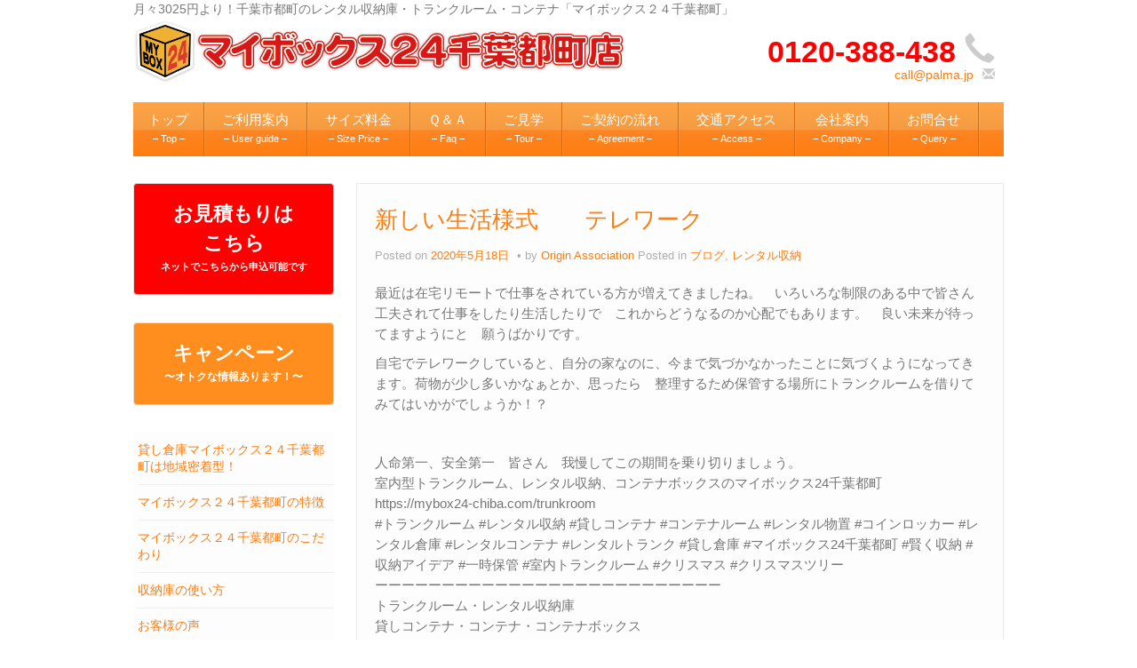

--- FILE ---
content_type: text/html; charset=UTF-8
request_url: https://mybox24-chiba.com/%E6%96%B0%E3%81%97%E3%81%84%E7%94%9F%E6%B4%BB%E6%A7%98%E5%BC%8F%E3%80%80%E3%80%80%E3%83%86%E3%83%AC%E3%83%AF%E3%83%BC%E3%82%AF/
body_size: 13761
content:
<!DOCTYPE html>
<!--[if lt IE 7]>
<html class="ie ie6 lte9 lte8 lte7" dir="ltr" lang="ja" prefix="og: https://ogp.me/ns#">
<![endif]-->
<!--[if IE 7]>
<html class="ie ie7 lte9 lte8 lte7" dir="ltr" lang="ja" prefix="og: https://ogp.me/ns#">
<![endif]-->
<!--[if IE 8]>
<html class="ie ie8 lte9 lte8" dir="ltr" lang="ja" prefix="og: https://ogp.me/ns#">
<![endif]-->
<!--[if IE 9]>
<html class="ie ie9" dir="ltr" lang="ja" prefix="og: https://ogp.me/ns#"> 
<![endif]-->
<!--[if gt IE 9]>  <html dir="ltr" lang="ja" prefix="og: https://ogp.me/ns#"> <![endif]-->
<!--[if !IE]>
<html dir="ltr" lang="ja" prefix="og: https://ogp.me/ns#">
<![endif]-->
<head>
	<meta charset="UTF-8" />
	<meta name="viewport" content="width=device-width" />
	
		
	<link rel="profile" href="http://gmpg.org/xfn/11" />
	<link rel="pingback" href="https://mybox24-chiba.com/trunkroom/xmlrpc.php" />
	
	<!-- IE6-8 support of HTML5 elements -->
	<!--[if lt IE 9]>
		<script src="https://mybox24-chiba.com/trunkroom/wp-content/themes/ifeaturepro5/inc/js/html5.js" type="text/javascript"></script>
	<![endif]-->
	
	<title>新しい生活様式 テレワーク | 月々3025円（税込）より！千葉市のレンタル収納庫・トランクルーム・コンテナ</title>
	<style>img:is([sizes="auto" i], [sizes^="auto," i]) { contain-intrinsic-size: 3000px 1500px }</style>
	
		<!-- All in One SEO 4.8.2 - aioseo.com -->
	<meta name="description" content="最近は在宅リモートで仕事をされている方が増えてきましたね。 いろいろな制限のある中で皆さん工夫されて仕事をした" />
	<meta name="robots" content="max-image-preview:large" />
	<meta name="author" content="Origin Association"/>
	<meta name="keywords" content="ブログ,レンタル収納" />
	<link rel="canonical" href="https://mybox24-chiba.com/trunkroom/%e6%96%b0%e3%81%97%e3%81%84%e7%94%9f%e6%b4%bb%e6%a7%98%e5%bc%8f%e3%80%80%e3%80%80%e3%83%86%e3%83%ac%e3%83%af%e3%83%bc%e3%82%af/" />
	<meta name="generator" content="All in One SEO (AIOSEO) 4.8.2" />
		<meta property="og:locale" content="ja_JP" />
		<meta property="og:site_name" content="月々3025円（税込）より！千葉市のレンタル収納庫・トランクルーム・コンテナ | マイボックス２４千葉都町" />
		<meta property="og:type" content="article" />
		<meta property="og:title" content="新しい生活様式 テレワーク | 月々3025円（税込）より！千葉市のレンタル収納庫・トランクルーム・コンテナ" />
		<meta property="og:description" content="最近は在宅リモートで仕事をされている方が増えてきましたね。 いろいろな制限のある中で皆さん工夫されて仕事をした" />
		<meta property="og:url" content="https://mybox24-chiba.com/trunkroom/%e6%96%b0%e3%81%97%e3%81%84%e7%94%9f%e6%b4%bb%e6%a7%98%e5%bc%8f%e3%80%80%e3%80%80%e3%83%86%e3%83%ac%e3%83%af%e3%83%bc%e3%82%af/" />
		<meta property="article:published_time" content="2020-05-18T12:23:26+00:00" />
		<meta property="article:modified_time" content="2020-05-18T12:23:26+00:00" />
		<meta name="twitter:card" content="summary" />
		<meta name="twitter:title" content="新しい生活様式 テレワーク | 月々3025円（税込）より！千葉市のレンタル収納庫・トランクルーム・コンテナ" />
		<meta name="twitter:description" content="最近は在宅リモートで仕事をされている方が増えてきましたね。 いろいろな制限のある中で皆さん工夫されて仕事をした" />
		<script type="application/ld+json" class="aioseo-schema">
			{"@context":"https:\/\/schema.org","@graph":[{"@type":"Article","@id":"https:\/\/mybox24-chiba.com\/trunkroom\/%e6%96%b0%e3%81%97%e3%81%84%e7%94%9f%e6%b4%bb%e6%a7%98%e5%bc%8f%e3%80%80%e3%80%80%e3%83%86%e3%83%ac%e3%83%af%e3%83%bc%e3%82%af\/#article","name":"\u65b0\u3057\u3044\u751f\u6d3b\u69d8\u5f0f \u30c6\u30ec\u30ef\u30fc\u30af | \u6708\u30053025\u5186\uff08\u7a0e\u8fbc\uff09\u3088\u308a\uff01\u5343\u8449\u5e02\u306e\u30ec\u30f3\u30bf\u30eb\u53ce\u7d0d\u5eab\u30fb\u30c8\u30e9\u30f3\u30af\u30eb\u30fc\u30e0\u30fb\u30b3\u30f3\u30c6\u30ca","headline":"\u65b0\u3057\u3044\u751f\u6d3b\u69d8\u5f0f\u3000\u3000\u30c6\u30ec\u30ef\u30fc\u30af","author":{"@id":"https:\/\/mybox24-chiba.com\/trunkroom\/author\/harada_maybox24_admin\/#author"},"publisher":{"@id":"https:\/\/mybox24-chiba.com\/trunkroom\/#organization"},"image":{"@type":"ImageObject","url":"https:\/\/mybox24-chiba.com\/trunkroom\/wp-content\/uploads\/2017\/12\/afdf21ec2126aa859a656cfeb7ae3bd2.png","@id":"https:\/\/mybox24-chiba.com\/trunkroom\/#articleImage","width":1000,"height":133},"datePublished":"2020-05-18T21:23:26+09:00","dateModified":"2020-05-18T21:23:26+09:00","inLanguage":"ja","mainEntityOfPage":{"@id":"https:\/\/mybox24-chiba.com\/trunkroom\/%e6%96%b0%e3%81%97%e3%81%84%e7%94%9f%e6%b4%bb%e6%a7%98%e5%bc%8f%e3%80%80%e3%80%80%e3%83%86%e3%83%ac%e3%83%af%e3%83%bc%e3%82%af\/#webpage"},"isPartOf":{"@id":"https:\/\/mybox24-chiba.com\/trunkroom\/%e6%96%b0%e3%81%97%e3%81%84%e7%94%9f%e6%b4%bb%e6%a7%98%e5%bc%8f%e3%80%80%e3%80%80%e3%83%86%e3%83%ac%e3%83%af%e3%83%bc%e3%82%af\/#webpage"},"articleSection":"\u30d6\u30ed\u30b0, \u30ec\u30f3\u30bf\u30eb\u53ce\u7d0d"},{"@type":"BreadcrumbList","@id":"https:\/\/mybox24-chiba.com\/trunkroom\/%e6%96%b0%e3%81%97%e3%81%84%e7%94%9f%e6%b4%bb%e6%a7%98%e5%bc%8f%e3%80%80%e3%80%80%e3%83%86%e3%83%ac%e3%83%af%e3%83%bc%e3%82%af\/#breadcrumblist","itemListElement":[{"@type":"ListItem","@id":"https:\/\/mybox24-chiba.com\/trunkroom\/#listItem","position":1,"name":"\u5bb6","item":"https:\/\/mybox24-chiba.com\/trunkroom\/","nextItem":{"@type":"ListItem","@id":"https:\/\/mybox24-chiba.com\/trunkroom\/%e6%96%b0%e3%81%97%e3%81%84%e7%94%9f%e6%b4%bb%e6%a7%98%e5%bc%8f%e3%80%80%e3%80%80%e3%83%86%e3%83%ac%e3%83%af%e3%83%bc%e3%82%af\/#listItem","name":"\u65b0\u3057\u3044\u751f\u6d3b\u69d8\u5f0f\u3000\u3000\u30c6\u30ec\u30ef\u30fc\u30af"}},{"@type":"ListItem","@id":"https:\/\/mybox24-chiba.com\/trunkroom\/%e6%96%b0%e3%81%97%e3%81%84%e7%94%9f%e6%b4%bb%e6%a7%98%e5%bc%8f%e3%80%80%e3%80%80%e3%83%86%e3%83%ac%e3%83%af%e3%83%bc%e3%82%af\/#listItem","position":2,"name":"\u65b0\u3057\u3044\u751f\u6d3b\u69d8\u5f0f\u3000\u3000\u30c6\u30ec\u30ef\u30fc\u30af","previousItem":{"@type":"ListItem","@id":"https:\/\/mybox24-chiba.com\/trunkroom\/#listItem","name":"\u5bb6"}}]},{"@type":"Organization","@id":"https:\/\/mybox24-chiba.com\/trunkroom\/#organization","name":"\u30de\u30a4\u30dc\u30c3\u30af\u30b924\u5343\u8449\u90fd\u753a","description":"\u30de\u30a4\u30dc\u30c3\u30af\u30b9\uff12\uff14\u5343\u8449\u90fd\u753a","url":"https:\/\/mybox24-chiba.com\/trunkroom\/","logo":{"@type":"ImageObject","url":"https:\/\/mybox24-chiba.com\/trunkroom\/wp-content\/uploads\/2017\/12\/afdf21ec2126aa859a656cfeb7ae3bd2.png","@id":"https:\/\/mybox24-chiba.com\/trunkroom\/%e6%96%b0%e3%81%97%e3%81%84%e7%94%9f%e6%b4%bb%e6%a7%98%e5%bc%8f%e3%80%80%e3%80%80%e3%83%86%e3%83%ac%e3%83%af%e3%83%bc%e3%82%af\/#organizationLogo","width":1000,"height":133},"image":{"@id":"https:\/\/mybox24-chiba.com\/trunkroom\/%e6%96%b0%e3%81%97%e3%81%84%e7%94%9f%e6%b4%bb%e6%a7%98%e5%bc%8f%e3%80%80%e3%80%80%e3%83%86%e3%83%ac%e3%83%af%e3%83%bc%e3%82%af\/#organizationLogo"}},{"@type":"Person","@id":"https:\/\/mybox24-chiba.com\/trunkroom\/author\/harada_maybox24_admin\/#author","url":"https:\/\/mybox24-chiba.com\/trunkroom\/author\/harada_maybox24_admin\/","name":"Origin Association","image":{"@type":"ImageObject","@id":"https:\/\/mybox24-chiba.com\/trunkroom\/%e6%96%b0%e3%81%97%e3%81%84%e7%94%9f%e6%b4%bb%e6%a7%98%e5%bc%8f%e3%80%80%e3%80%80%e3%83%86%e3%83%ac%e3%83%af%e3%83%bc%e3%82%af\/#authorImage","url":"https:\/\/secure.gravatar.com\/avatar\/cab5e1a0c9e0b2fb995008d8f9d30a31317b1a2a765db07a10f31bbe28acebeb?s=96&d=mm&r=g","width":96,"height":96,"caption":"Origin Association"}},{"@type":"WebPage","@id":"https:\/\/mybox24-chiba.com\/trunkroom\/%e6%96%b0%e3%81%97%e3%81%84%e7%94%9f%e6%b4%bb%e6%a7%98%e5%bc%8f%e3%80%80%e3%80%80%e3%83%86%e3%83%ac%e3%83%af%e3%83%bc%e3%82%af\/#webpage","url":"https:\/\/mybox24-chiba.com\/trunkroom\/%e6%96%b0%e3%81%97%e3%81%84%e7%94%9f%e6%b4%bb%e6%a7%98%e5%bc%8f%e3%80%80%e3%80%80%e3%83%86%e3%83%ac%e3%83%af%e3%83%bc%e3%82%af\/","name":"\u65b0\u3057\u3044\u751f\u6d3b\u69d8\u5f0f \u30c6\u30ec\u30ef\u30fc\u30af | \u6708\u30053025\u5186\uff08\u7a0e\u8fbc\uff09\u3088\u308a\uff01\u5343\u8449\u5e02\u306e\u30ec\u30f3\u30bf\u30eb\u53ce\u7d0d\u5eab\u30fb\u30c8\u30e9\u30f3\u30af\u30eb\u30fc\u30e0\u30fb\u30b3\u30f3\u30c6\u30ca","description":"\u6700\u8fd1\u306f\u5728\u5b85\u30ea\u30e2\u30fc\u30c8\u3067\u4ed5\u4e8b\u3092\u3055\u308c\u3066\u3044\u308b\u65b9\u304c\u5897\u3048\u3066\u304d\u307e\u3057\u305f\u306d\u3002 \u3044\u308d\u3044\u308d\u306a\u5236\u9650\u306e\u3042\u308b\u4e2d\u3067\u7686\u3055\u3093\u5de5\u592b\u3055\u308c\u3066\u4ed5\u4e8b\u3092\u3057\u305f","inLanguage":"ja","isPartOf":{"@id":"https:\/\/mybox24-chiba.com\/trunkroom\/#website"},"breadcrumb":{"@id":"https:\/\/mybox24-chiba.com\/trunkroom\/%e6%96%b0%e3%81%97%e3%81%84%e7%94%9f%e6%b4%bb%e6%a7%98%e5%bc%8f%e3%80%80%e3%80%80%e3%83%86%e3%83%ac%e3%83%af%e3%83%bc%e3%82%af\/#breadcrumblist"},"author":{"@id":"https:\/\/mybox24-chiba.com\/trunkroom\/author\/harada_maybox24_admin\/#author"},"creator":{"@id":"https:\/\/mybox24-chiba.com\/trunkroom\/author\/harada_maybox24_admin\/#author"},"datePublished":"2020-05-18T21:23:26+09:00","dateModified":"2020-05-18T21:23:26+09:00"},{"@type":"WebSite","@id":"https:\/\/mybox24-chiba.com\/trunkroom\/#website","url":"https:\/\/mybox24-chiba.com\/trunkroom\/","name":"\u6708\u30053025\u5186\uff08\u7a0e\u8fbc\uff09\u3088\u308a\uff01\u5343\u8449\u5e02\u306e\u30ec\u30f3\u30bf\u30eb\u53ce\u7d0d\u5eab\u30fb\u30c8\u30e9\u30f3\u30af\u30eb\u30fc\u30e0\u30fb\u30b3\u30f3\u30c6\u30ca","description":"\u30de\u30a4\u30dc\u30c3\u30af\u30b9\uff12\uff14\u5343\u8449\u90fd\u753a","inLanguage":"ja","publisher":{"@id":"https:\/\/mybox24-chiba.com\/trunkroom\/#organization"}}]}
		</script>
		<!-- All in One SEO -->

<link rel='dns-prefetch' href='//cdn.jsdelivr.net' />
<link rel="alternate" type="application/rss+xml" title="月々3025円（税込）より！千葉市のレンタル収納庫・トランクルーム・コンテナ &raquo; フィード" href="https://mybox24-chiba.com/trunkroom/feed/" />
<link rel="alternate" type="application/rss+xml" title="月々3025円（税込）より！千葉市のレンタル収納庫・トランクルーム・コンテナ &raquo; コメントフィード" href="https://mybox24-chiba.com/trunkroom/comments/feed/" />
<script type="text/javascript">
/* <![CDATA[ */
window._wpemojiSettings = {"baseUrl":"https:\/\/s.w.org\/images\/core\/emoji\/16.0.1\/72x72\/","ext":".png","svgUrl":"https:\/\/s.w.org\/images\/core\/emoji\/16.0.1\/svg\/","svgExt":".svg","source":{"concatemoji":"https:\/\/mybox24-chiba.com\/trunkroom\/wp-includes\/js\/wp-emoji-release.min.js?ver=6.8.3"}};
/*! This file is auto-generated */
!function(s,n){var o,i,e;function c(e){try{var t={supportTests:e,timestamp:(new Date).valueOf()};sessionStorage.setItem(o,JSON.stringify(t))}catch(e){}}function p(e,t,n){e.clearRect(0,0,e.canvas.width,e.canvas.height),e.fillText(t,0,0);var t=new Uint32Array(e.getImageData(0,0,e.canvas.width,e.canvas.height).data),a=(e.clearRect(0,0,e.canvas.width,e.canvas.height),e.fillText(n,0,0),new Uint32Array(e.getImageData(0,0,e.canvas.width,e.canvas.height).data));return t.every(function(e,t){return e===a[t]})}function u(e,t){e.clearRect(0,0,e.canvas.width,e.canvas.height),e.fillText(t,0,0);for(var n=e.getImageData(16,16,1,1),a=0;a<n.data.length;a++)if(0!==n.data[a])return!1;return!0}function f(e,t,n,a){switch(t){case"flag":return n(e,"\ud83c\udff3\ufe0f\u200d\u26a7\ufe0f","\ud83c\udff3\ufe0f\u200b\u26a7\ufe0f")?!1:!n(e,"\ud83c\udde8\ud83c\uddf6","\ud83c\udde8\u200b\ud83c\uddf6")&&!n(e,"\ud83c\udff4\udb40\udc67\udb40\udc62\udb40\udc65\udb40\udc6e\udb40\udc67\udb40\udc7f","\ud83c\udff4\u200b\udb40\udc67\u200b\udb40\udc62\u200b\udb40\udc65\u200b\udb40\udc6e\u200b\udb40\udc67\u200b\udb40\udc7f");case"emoji":return!a(e,"\ud83e\udedf")}return!1}function g(e,t,n,a){var r="undefined"!=typeof WorkerGlobalScope&&self instanceof WorkerGlobalScope?new OffscreenCanvas(300,150):s.createElement("canvas"),o=r.getContext("2d",{willReadFrequently:!0}),i=(o.textBaseline="top",o.font="600 32px Arial",{});return e.forEach(function(e){i[e]=t(o,e,n,a)}),i}function t(e){var t=s.createElement("script");t.src=e,t.defer=!0,s.head.appendChild(t)}"undefined"!=typeof Promise&&(o="wpEmojiSettingsSupports",i=["flag","emoji"],n.supports={everything:!0,everythingExceptFlag:!0},e=new Promise(function(e){s.addEventListener("DOMContentLoaded",e,{once:!0})}),new Promise(function(t){var n=function(){try{var e=JSON.parse(sessionStorage.getItem(o));if("object"==typeof e&&"number"==typeof e.timestamp&&(new Date).valueOf()<e.timestamp+604800&&"object"==typeof e.supportTests)return e.supportTests}catch(e){}return null}();if(!n){if("undefined"!=typeof Worker&&"undefined"!=typeof OffscreenCanvas&&"undefined"!=typeof URL&&URL.createObjectURL&&"undefined"!=typeof Blob)try{var e="postMessage("+g.toString()+"("+[JSON.stringify(i),f.toString(),p.toString(),u.toString()].join(",")+"));",a=new Blob([e],{type:"text/javascript"}),r=new Worker(URL.createObjectURL(a),{name:"wpTestEmojiSupports"});return void(r.onmessage=function(e){c(n=e.data),r.terminate(),t(n)})}catch(e){}c(n=g(i,f,p,u))}t(n)}).then(function(e){for(var t in e)n.supports[t]=e[t],n.supports.everything=n.supports.everything&&n.supports[t],"flag"!==t&&(n.supports.everythingExceptFlag=n.supports.everythingExceptFlag&&n.supports[t]);n.supports.everythingExceptFlag=n.supports.everythingExceptFlag&&!n.supports.flag,n.DOMReady=!1,n.readyCallback=function(){n.DOMReady=!0}}).then(function(){return e}).then(function(){var e;n.supports.everything||(n.readyCallback(),(e=n.source||{}).concatemoji?t(e.concatemoji):e.wpemoji&&e.twemoji&&(t(e.twemoji),t(e.wpemoji)))}))}((window,document),window._wpemojiSettings);
/* ]]> */
</script>
<style id='wp-emoji-styles-inline-css' type='text/css'>

	img.wp-smiley, img.emoji {
		display: inline !important;
		border: none !important;
		box-shadow: none !important;
		height: 1em !important;
		width: 1em !important;
		margin: 0 0.07em !important;
		vertical-align: -0.1em !important;
		background: none !important;
		padding: 0 !important;
	}
</style>
<link rel='stylesheet' id='wp-block-library-css' href='https://mybox24-chiba.com/trunkroom/wp-includes/css/dist/block-library/style.min.css?ver=6.8.3' type='text/css' media='all' />
<style id='classic-theme-styles-inline-css' type='text/css'>
/*! This file is auto-generated */
.wp-block-button__link{color:#fff;background-color:#32373c;border-radius:9999px;box-shadow:none;text-decoration:none;padding:calc(.667em + 2px) calc(1.333em + 2px);font-size:1.125em}.wp-block-file__button{background:#32373c;color:#fff;text-decoration:none}
</style>
<style id='global-styles-inline-css' type='text/css'>
:root{--wp--preset--aspect-ratio--square: 1;--wp--preset--aspect-ratio--4-3: 4/3;--wp--preset--aspect-ratio--3-4: 3/4;--wp--preset--aspect-ratio--3-2: 3/2;--wp--preset--aspect-ratio--2-3: 2/3;--wp--preset--aspect-ratio--16-9: 16/9;--wp--preset--aspect-ratio--9-16: 9/16;--wp--preset--color--black: #000000;--wp--preset--color--cyan-bluish-gray: #abb8c3;--wp--preset--color--white: #ffffff;--wp--preset--color--pale-pink: #f78da7;--wp--preset--color--vivid-red: #cf2e2e;--wp--preset--color--luminous-vivid-orange: #ff6900;--wp--preset--color--luminous-vivid-amber: #fcb900;--wp--preset--color--light-green-cyan: #7bdcb5;--wp--preset--color--vivid-green-cyan: #00d084;--wp--preset--color--pale-cyan-blue: #8ed1fc;--wp--preset--color--vivid-cyan-blue: #0693e3;--wp--preset--color--vivid-purple: #9b51e0;--wp--preset--gradient--vivid-cyan-blue-to-vivid-purple: linear-gradient(135deg,rgba(6,147,227,1) 0%,rgb(155,81,224) 100%);--wp--preset--gradient--light-green-cyan-to-vivid-green-cyan: linear-gradient(135deg,rgb(122,220,180) 0%,rgb(0,208,130) 100%);--wp--preset--gradient--luminous-vivid-amber-to-luminous-vivid-orange: linear-gradient(135deg,rgba(252,185,0,1) 0%,rgba(255,105,0,1) 100%);--wp--preset--gradient--luminous-vivid-orange-to-vivid-red: linear-gradient(135deg,rgba(255,105,0,1) 0%,rgb(207,46,46) 100%);--wp--preset--gradient--very-light-gray-to-cyan-bluish-gray: linear-gradient(135deg,rgb(238,238,238) 0%,rgb(169,184,195) 100%);--wp--preset--gradient--cool-to-warm-spectrum: linear-gradient(135deg,rgb(74,234,220) 0%,rgb(151,120,209) 20%,rgb(207,42,186) 40%,rgb(238,44,130) 60%,rgb(251,105,98) 80%,rgb(254,248,76) 100%);--wp--preset--gradient--blush-light-purple: linear-gradient(135deg,rgb(255,206,236) 0%,rgb(152,150,240) 100%);--wp--preset--gradient--blush-bordeaux: linear-gradient(135deg,rgb(254,205,165) 0%,rgb(254,45,45) 50%,rgb(107,0,62) 100%);--wp--preset--gradient--luminous-dusk: linear-gradient(135deg,rgb(255,203,112) 0%,rgb(199,81,192) 50%,rgb(65,88,208) 100%);--wp--preset--gradient--pale-ocean: linear-gradient(135deg,rgb(255,245,203) 0%,rgb(182,227,212) 50%,rgb(51,167,181) 100%);--wp--preset--gradient--electric-grass: linear-gradient(135deg,rgb(202,248,128) 0%,rgb(113,206,126) 100%);--wp--preset--gradient--midnight: linear-gradient(135deg,rgb(2,3,129) 0%,rgb(40,116,252) 100%);--wp--preset--font-size--small: 13px;--wp--preset--font-size--medium: 20px;--wp--preset--font-size--large: 36px;--wp--preset--font-size--x-large: 42px;--wp--preset--spacing--20: 0.44rem;--wp--preset--spacing--30: 0.67rem;--wp--preset--spacing--40: 1rem;--wp--preset--spacing--50: 1.5rem;--wp--preset--spacing--60: 2.25rem;--wp--preset--spacing--70: 3.38rem;--wp--preset--spacing--80: 5.06rem;--wp--preset--shadow--natural: 6px 6px 9px rgba(0, 0, 0, 0.2);--wp--preset--shadow--deep: 12px 12px 50px rgba(0, 0, 0, 0.4);--wp--preset--shadow--sharp: 6px 6px 0px rgba(0, 0, 0, 0.2);--wp--preset--shadow--outlined: 6px 6px 0px -3px rgba(255, 255, 255, 1), 6px 6px rgba(0, 0, 0, 1);--wp--preset--shadow--crisp: 6px 6px 0px rgba(0, 0, 0, 1);}:where(.is-layout-flex){gap: 0.5em;}:where(.is-layout-grid){gap: 0.5em;}body .is-layout-flex{display: flex;}.is-layout-flex{flex-wrap: wrap;align-items: center;}.is-layout-flex > :is(*, div){margin: 0;}body .is-layout-grid{display: grid;}.is-layout-grid > :is(*, div){margin: 0;}:where(.wp-block-columns.is-layout-flex){gap: 2em;}:where(.wp-block-columns.is-layout-grid){gap: 2em;}:where(.wp-block-post-template.is-layout-flex){gap: 1.25em;}:where(.wp-block-post-template.is-layout-grid){gap: 1.25em;}.has-black-color{color: var(--wp--preset--color--black) !important;}.has-cyan-bluish-gray-color{color: var(--wp--preset--color--cyan-bluish-gray) !important;}.has-white-color{color: var(--wp--preset--color--white) !important;}.has-pale-pink-color{color: var(--wp--preset--color--pale-pink) !important;}.has-vivid-red-color{color: var(--wp--preset--color--vivid-red) !important;}.has-luminous-vivid-orange-color{color: var(--wp--preset--color--luminous-vivid-orange) !important;}.has-luminous-vivid-amber-color{color: var(--wp--preset--color--luminous-vivid-amber) !important;}.has-light-green-cyan-color{color: var(--wp--preset--color--light-green-cyan) !important;}.has-vivid-green-cyan-color{color: var(--wp--preset--color--vivid-green-cyan) !important;}.has-pale-cyan-blue-color{color: var(--wp--preset--color--pale-cyan-blue) !important;}.has-vivid-cyan-blue-color{color: var(--wp--preset--color--vivid-cyan-blue) !important;}.has-vivid-purple-color{color: var(--wp--preset--color--vivid-purple) !important;}.has-black-background-color{background-color: var(--wp--preset--color--black) !important;}.has-cyan-bluish-gray-background-color{background-color: var(--wp--preset--color--cyan-bluish-gray) !important;}.has-white-background-color{background-color: var(--wp--preset--color--white) !important;}.has-pale-pink-background-color{background-color: var(--wp--preset--color--pale-pink) !important;}.has-vivid-red-background-color{background-color: var(--wp--preset--color--vivid-red) !important;}.has-luminous-vivid-orange-background-color{background-color: var(--wp--preset--color--luminous-vivid-orange) !important;}.has-luminous-vivid-amber-background-color{background-color: var(--wp--preset--color--luminous-vivid-amber) !important;}.has-light-green-cyan-background-color{background-color: var(--wp--preset--color--light-green-cyan) !important;}.has-vivid-green-cyan-background-color{background-color: var(--wp--preset--color--vivid-green-cyan) !important;}.has-pale-cyan-blue-background-color{background-color: var(--wp--preset--color--pale-cyan-blue) !important;}.has-vivid-cyan-blue-background-color{background-color: var(--wp--preset--color--vivid-cyan-blue) !important;}.has-vivid-purple-background-color{background-color: var(--wp--preset--color--vivid-purple) !important;}.has-black-border-color{border-color: var(--wp--preset--color--black) !important;}.has-cyan-bluish-gray-border-color{border-color: var(--wp--preset--color--cyan-bluish-gray) !important;}.has-white-border-color{border-color: var(--wp--preset--color--white) !important;}.has-pale-pink-border-color{border-color: var(--wp--preset--color--pale-pink) !important;}.has-vivid-red-border-color{border-color: var(--wp--preset--color--vivid-red) !important;}.has-luminous-vivid-orange-border-color{border-color: var(--wp--preset--color--luminous-vivid-orange) !important;}.has-luminous-vivid-amber-border-color{border-color: var(--wp--preset--color--luminous-vivid-amber) !important;}.has-light-green-cyan-border-color{border-color: var(--wp--preset--color--light-green-cyan) !important;}.has-vivid-green-cyan-border-color{border-color: var(--wp--preset--color--vivid-green-cyan) !important;}.has-pale-cyan-blue-border-color{border-color: var(--wp--preset--color--pale-cyan-blue) !important;}.has-vivid-cyan-blue-border-color{border-color: var(--wp--preset--color--vivid-cyan-blue) !important;}.has-vivid-purple-border-color{border-color: var(--wp--preset--color--vivid-purple) !important;}.has-vivid-cyan-blue-to-vivid-purple-gradient-background{background: var(--wp--preset--gradient--vivid-cyan-blue-to-vivid-purple) !important;}.has-light-green-cyan-to-vivid-green-cyan-gradient-background{background: var(--wp--preset--gradient--light-green-cyan-to-vivid-green-cyan) !important;}.has-luminous-vivid-amber-to-luminous-vivid-orange-gradient-background{background: var(--wp--preset--gradient--luminous-vivid-amber-to-luminous-vivid-orange) !important;}.has-luminous-vivid-orange-to-vivid-red-gradient-background{background: var(--wp--preset--gradient--luminous-vivid-orange-to-vivid-red) !important;}.has-very-light-gray-to-cyan-bluish-gray-gradient-background{background: var(--wp--preset--gradient--very-light-gray-to-cyan-bluish-gray) !important;}.has-cool-to-warm-spectrum-gradient-background{background: var(--wp--preset--gradient--cool-to-warm-spectrum) !important;}.has-blush-light-purple-gradient-background{background: var(--wp--preset--gradient--blush-light-purple) !important;}.has-blush-bordeaux-gradient-background{background: var(--wp--preset--gradient--blush-bordeaux) !important;}.has-luminous-dusk-gradient-background{background: var(--wp--preset--gradient--luminous-dusk) !important;}.has-pale-ocean-gradient-background{background: var(--wp--preset--gradient--pale-ocean) !important;}.has-electric-grass-gradient-background{background: var(--wp--preset--gradient--electric-grass) !important;}.has-midnight-gradient-background{background: var(--wp--preset--gradient--midnight) !important;}.has-small-font-size{font-size: var(--wp--preset--font-size--small) !important;}.has-medium-font-size{font-size: var(--wp--preset--font-size--medium) !important;}.has-large-font-size{font-size: var(--wp--preset--font-size--large) !important;}.has-x-large-font-size{font-size: var(--wp--preset--font-size--x-large) !important;}
:where(.wp-block-post-template.is-layout-flex){gap: 1.25em;}:where(.wp-block-post-template.is-layout-grid){gap: 1.25em;}
:where(.wp-block-columns.is-layout-flex){gap: 2em;}:where(.wp-block-columns.is-layout-grid){gap: 2em;}
:root :where(.wp-block-pullquote){font-size: 1.5em;line-height: 1.6;}
</style>
<link rel='stylesheet' id='contact-form-7-css' href='https://mybox24-chiba.com/trunkroom/wp-content/plugins/contact-form-7/includes/css/styles.css?ver=6.0.6' type='text/css' media='all' />
<link rel='stylesheet' id='whats-new-style-css' href='https://mybox24-chiba.com/trunkroom/wp-content/plugins/whats-new-genarator/whats-new.css?ver=2.0.2' type='text/css' media='all' />
<link rel='stylesheet' id='shortcode_style-css' href='https://mybox24-chiba.com/trunkroom/wp-content/themes/ifeaturepro5/elements/shortcodes/lib/css/shortcodes.css?ver=6.8.3' type='text/css' media='all' />
<link rel='stylesheet' id='elements_style-css' href='https://mybox24-chiba.com/trunkroom/wp-content/themes/ifeaturepro5/elements/lib/css/elements.css?ver=6.8.3' type='text/css' media='all' />
<link rel='stylesheet' id='jcarousel-skin-css' href='https://mybox24-chiba.com/trunkroom/wp-content/themes/ifeaturepro5/elements/lib/css/jcarousel/skin.css?ver=6.8.3' type='text/css' media='all' />
<link rel='stylesheet' id='bootstrap-style-css' href='https://mybox24-chiba.com/trunkroom/wp-content/themes/ifeaturepro5/cyberchimps/lib/bootstrap/css/bootstrap.min.css?ver=2.0.4' type='text/css' media='all' />
<link rel='stylesheet' id='bootstrap-responsive-style-css' href='https://mybox24-chiba.com/trunkroom/wp-content/themes/ifeaturepro5/cyberchimps/lib/bootstrap/css/bootstrap-responsive.min.css?ver=2.0.4' type='text/css' media='all' />
<link rel='stylesheet' id='cyberchimps_responsive-css' href='https://mybox24-chiba.com/trunkroom/wp-content/themes/ifeaturepro5/cyberchimps/lib/bootstrap/css/cyberchimps-responsive.min.css?ver=1.0' type='text/css' media='all' />
<link rel='stylesheet' id='core-style-css' href='https://mybox24-chiba.com/trunkroom/wp-content/themes/ifeaturepro5/cyberchimps/lib/css/core.css?ver=1.0' type='text/css' media='all' />
<link rel='stylesheet' id='style-css' href='https://mybox24-chiba.com/trunkroom/wp-content/themes/ifeaturepro5/style.css?ver=1.0' type='text/css' media='all' />
<link rel='stylesheet' id='skin-style-css' href='https://mybox24-chiba.com/trunkroom/wp-content/themes/ifeaturepro5/inc/css/skins/orange.css?ver=1.0' type='text/css' media='all' />
<script type="text/javascript" src="https://mybox24-chiba.com/trunkroom/wp-includes/js/jquery/jquery.min.js?ver=3.7.1" id="jquery-core-js"></script>
<script type="text/javascript" src="https://mybox24-chiba.com/trunkroom/wp-includes/js/jquery/jquery-migrate.min.js?ver=3.4.1" id="jquery-migrate-js"></script>
<script type="text/javascript" src="https://mybox24-chiba.com/trunkroom/wp-content/themes/ifeaturepro5/cyberchimps/lib/js/gallery-lightbox.min.js?ver=1.0" id="gallery-lightbox-js"></script>
<script type="text/javascript" src="https://mybox24-chiba.com/trunkroom/wp-content/themes/ifeaturepro5/cyberchimps/lib/js/jquery.slimbox.min.js?ver=1.0" id="slimbox-js"></script>
<script type="text/javascript" src="https://mybox24-chiba.com/trunkroom/wp-content/themes/ifeaturepro5/cyberchimps/lib/js/jquery.jcarousel.min.js?ver=1.0" id="jcarousel-js"></script>
<script type="text/javascript" src="https://mybox24-chiba.com/trunkroom/wp-content/themes/ifeaturepro5/cyberchimps/lib/js/jquery.mobile.custom.min.js?ver=6.8.3" id="jquery-mobile-touch-js"></script>
<script type="text/javascript" src="https://mybox24-chiba.com/trunkroom/wp-content/themes/ifeaturepro5/cyberchimps/lib/js/swipe-call.min.js?ver=6.8.3" id="slider-call-js"></script>
<script type="text/javascript" src="https://mybox24-chiba.com/trunkroom/wp-content/themes/ifeaturepro5/cyberchimps/lib/js/core.min.js?ver=6.8.3" id="core-js-js"></script>
<link rel="https://api.w.org/" href="https://mybox24-chiba.com/trunkroom/wp-json/" /><link rel="alternate" title="JSON" type="application/json" href="https://mybox24-chiba.com/trunkroom/wp-json/wp/v2/posts/1798" /><link rel="EditURI" type="application/rsd+xml" title="RSD" href="https://mybox24-chiba.com/trunkroom/xmlrpc.php?rsd" />
<meta name="generator" content="WordPress 6.8.3" />
<link rel='shortlink' href='https://mybox24-chiba.com/trunkroom/?p=1798' />
<link rel="alternate" title="oEmbed (JSON)" type="application/json+oembed" href="https://mybox24-chiba.com/trunkroom/wp-json/oembed/1.0/embed?url=https%3A%2F%2Fmybox24-chiba.com%2Ftrunkroom%2F%25e6%2596%25b0%25e3%2581%2597%25e3%2581%2584%25e7%2594%259f%25e6%25b4%25bb%25e6%25a7%2598%25e5%25bc%258f%25e3%2580%2580%25e3%2580%2580%25e3%2583%2586%25e3%2583%25ac%25e3%2583%25af%25e3%2583%25bc%25e3%2582%25af%2F" />
<link rel="alternate" title="oEmbed (XML)" type="text/xml+oembed" href="https://mybox24-chiba.com/trunkroom/wp-json/oembed/1.0/embed?url=https%3A%2F%2Fmybox24-chiba.com%2Ftrunkroom%2F%25e6%2596%25b0%25e3%2581%2597%25e3%2581%2584%25e7%2594%259f%25e6%25b4%25bb%25e6%25a7%2598%25e5%25bc%258f%25e3%2580%2580%25e3%2580%2580%25e3%2583%2586%25e3%2583%25ac%25e3%2583%25af%25e3%2583%25bc%25e3%2582%25af%2F&#038;format=xml" />

	<style type="text/css">

		
		/* for existing h1 */
		h1, h1.entry-title, .entry-content > h1, .entry-summary > h1, .page-title		
		{
			font-size:26px !important;
		}
		

		/* for existing h2 */
		#magazine .post-title,
		header#cc-header h2.site-description,
		.site-title, .box-widget-title, h2.entry-title, .cyberchimps-product-title, .respond-title, .comments-title, #portfolio_pro_section h2, .entry-content > h2, h2, .entry-summary > h2	
		{
			font-size:22px !important;
		}


		/* for existing h3 */
		.widget-title, .entry-content > h3, h3, .comment-reply-title, .entry-summary > h3
		{
			font-size:18px !important;
		}
		

	</style>
<style type="text/css">.ie8 .container {max-width: 1020px;width:auto;}</style><style type="text/css">

</style>
<div style="max-width:980px; margin: 0 auto;">月々3025円より！千葉市都町のレンタル収納庫・トランクルーム・コンテナ「マイボックス２４千葉都町」</div><style type="text/css">.broken_link, a.broken_link {
	text-decoration: line-through;
}</style>
	<style type="text/css">
		body {
		background-color: #ffffff;background-image: none;		}
	</style>
	
	<style type="text/css" media="all">
		
		
			</style>

		<style type="text/css" media="all">
						body {
			 font-size : 14px;
			 font-family : Arial, Helvetica, sans-serif;
			 font-weight : normal;
						}

												.container {
			 max-width : 1020px;
						}

			
								h1 {
						font-family : "Fira Sans", sans-serif;
						font-size : 26px;
						font-weight : Normal;
												}
            					h2 {
						font-family : "Fira Sans", sans-serif;
						font-size : 22px;
						font-weight : Normal;
												}
            					h3 {
						font-family : "Fira Sans", sans-serif;
						font-size : 18px;
						font-weight : Normal;
												}
			
		</style>
				<style type="text/css" id="wp-custom-css">
			.cc-telephone-number {
color:red;
	font-size:34px;
	font-weight:bold;
}

.navbar .nav li a {
}

#banner {
}

#navigation {
}

#footer_widgets_wrapper {
}

table th,td {
border:gray solid 1px;
}

table th {
background-color:gray;
color:white;
}

#sidebar .widget-container ul li a {
border-bottom: 1px solid #ffffff;
}
#sidebar .widget-container ul {
border-bottom: 1px solid #ffffff;
margin:0 -20px 0 -15px;
}

/*　道順　*/

.rootimg {
float:left;
width:30%;
line-height:1em;
margin-bottom:10px;
text-align:center;
}

.rootimg img {
margin-bottom:-5px;
}

.rootarrow {
float:left;
width:5%;
padding-top:40px;
text-align:center;
color:orange;
}

.google-maps {
position: relative;
padding-bottom: 100%;
height: 0;
overflow: hidden;
}
.google-maps iframe {
position: absolute;
top: 0;
left: 0;
width: 100% !important;
height: 100% !important;
}

/*　メデイアクエリ対応　*/
.table100c {
width:90%;
margin:0 auto;
}

.float2box {
float: left;
width:50%;
}

.thuw {
width:70%;
margin:0px auto;
padding:10px 0;
background-color:beige;
color:brown;
font-size:130%;
font-weight:bold;
}

input,textarea {
width: 70%;
}


/*　画面サイズが12000px以下はここを読み込む　*/
@media screen and (min-width:801px) and (max-width:1200px){

.navbar .nav li a {
padding: 10px 11px 10px;
}



/*　画面サイズが800px以下はここを読み込む　*/
@media screen and (max-width:800px) {

.table100c {
width:100%;
}

table th,td {
padding:5px 5px;
}

.float2box {
width:100%;
}
.thuw {
width:100%;
}

input,textarea {
width: 100%;
margin:5px 0px;
}

}		</style>
		</head>

<body class="wp-singular post-template-default single single-post postid-1798 single-format-standard custom-background wp-theme-ifeaturepro5 cc-responsive">
	
<!-- ******************* Top Header ******************** -->

<!-- ********************** Header ******************** -->

<div id="header_section" class="container-full-width">
	
	<div class="container">
		
				
			<div class="container-fluid">	
				
					<header id="cc-header" class="row-fluid">
		<div class="span7">
					<div id="logo">
			<a href="https://mybox24-chiba.com/trunkroom/" title="月々3025円（税込）より！千葉市のレンタル収納庫・トランクルーム・コンテナ"><img src="https://mybox24-chiba.com/trunkroom/wp-content/uploads/2017/12/afdf21ec2126aa859a656cfeb7ae3bd2.png" alt="月々3025円（税込）より！千葉市のレンタル収納庫・トランクルーム・コンテナ"></a>
		</div>
			</div>

		<div id="register" class="span5">
			
	<div class="contact_details">
		<div class="cc-telephone-number"><span>0120‐388‐438</span><span class="glyphicon glyphicon-earphone"></span></div><div class="cc-email"><a href="mailto:call@palma.jp">call@palma.jp</a><span class="glyphicon glyphicon-envelope"></span></div>	</div>
		</div>
	</header>
			
			</div><!-- container fluid -->
	
	</div><!-- container -->

</div><!-- container full width -->
	

<!-- ******************** Menu *********************** -->

<div class="container-full-width" id="main_navigation">
	<div class="container">
		<div class="container-fluid">
			<nav id="navigation" role="navigation">
		      <div class="main-navigation navbar navbar-inverse">
		        <div class="navbar-inner">
		        	<div class="container">
		          			  					<div class="nav-collapse collapse">
		            		          		<div class="menu-main-container"><ul id="menu-main" class="nav"><li id="menu-item-181" class="menu-item menu-item-type-post_type menu-item-object-page menu-item-home menu-item-181"><a href="https://mybox24-chiba.com/trunkroom/"><div style="padding:0px 2px;text-align:center;">トップ<br><span style="font-size:11px;"> &#8211; Top &#8211;</span></div></a></li>
<li id="menu-item-140" class="menu-item menu-item-type-post_type menu-item-object-page menu-item-140"><a href="https://mybox24-chiba.com/trunkroom/userguide/"><div style="padding:0px 5px;text-align:center;">ご利用案内<br><span style="font-size:11px;"> &#8211; User guide &#8211;</span></div></a></li>
<li id="menu-item-119" class="menu-item menu-item-type-post_type menu-item-object-page menu-item-119"><a href="https://mybox24-chiba.com/trunkroom/sizeprice/"><div style="padding:0px 5px;text-align:center;">サイズ料金<br><span style="font-size:11px;"> &#8211; Size Price &#8211;</span></div></a></li>
<li id="menu-item-213" class="menu-item menu-item-type-post_type menu-item-object-page menu-item-213"><a href="https://mybox24-chiba.com/trunkroom/faq/"><div style="padding:0px 5px;text-align:center;">Ｑ＆Ａ<br><span style="font-size:11px;"> &#8211; Faq &#8211;</span></div></a></li>
<li id="menu-item-117" class="menu-item menu-item-type-post_type menu-item-object-page menu-item-117"><a href="https://mybox24-chiba.com/trunkroom/tour/"><div style="padding:0px 5px;text-align:center;">ご見学<br><span style="font-size:11px;"> &#8211; Tour &#8211;</span></div></a></li>
<li id="menu-item-218" class="menu-item menu-item-type-post_type menu-item-object-page menu-item-218"><a href="https://mybox24-chiba.com/trunkroom/agreement/"><div style="padding:0px 5px;text-align:center;">ご契約の流れ<br><span style="font-size:11px;"> &#8211; Agreement &#8211;</span></div></a></li>
<li id="menu-item-116" class="menu-item menu-item-type-post_type menu-item-object-page menu-item-116"><a href="https://mybox24-chiba.com/trunkroom/access/"><div style="padding:0px 5px;text-align:center;">交通アクセス<br><span style="font-size:11px;"> &#8211; Access &#8211;</span></div></a></li>
<li id="menu-item-112" class="menu-item menu-item-type-post_type menu-item-object-page menu-item-112"><a href="https://mybox24-chiba.com/trunkroom/company/"><div style="padding:0px 5px;text-align:center;">会社案内<br><span style="font-size:11px;"> &#8211; Company &#8211;</span></div></a></li>
<li id="menu-item-351" class="menu-item menu-item-type-post_type menu-item-object-page menu-item-351"><a href="https://mybox24-chiba.com/trunkroom/query/"><div style="padding:0px 5px;text-align:center;">お問合せ<br><span style="font-size:11px;"> &#8211; Query &#8211;</span></div></a></li>
</ul></div>					
															      
						      									</div><!-- collapse -->
									
						            <!-- .btn-navbar is used as the toggle for collapsed navbar content -->
						            <a class="btn btn-navbar" data-toggle="collapse" data-target=".nav-collapse">
						              <span class="icon-bar"></span>
						              <span class="icon-bar"></span>
						              <span class="icon-bar"></span>
						            </a>
						      		          </div><!-- container -->
		        </div><!-- .navbar-inner .row-fluid -->
		      </div><!-- main-navigation navbar -->
			</nav><!-- #navigation -->
		</div><!-- container fluid -->
	</div><!-- container -->
</div><!-- container full width -->
	
	
<div id="single_page" class="container-full-width">
	
	<div class="container">
		
		<div class="container-fluid">
		
						
			<div id="container" class="row-fluid">
				
				
<div id="secondary" class="widget-area span3">
	
		
	<div id="sidebar">
	<aside id="text-8" class="widget-container widget_text">			<div class="textwidget"><div class="thumbnail" style="margin-bottom: -14px; background-color: red; text-align: center; padding: 0px 0 10px;">
<p><a style="font-size: 22px; font-weight: bold; color: #ffffff; line-height: 1.0em;" href="https://storage.cdpalma.jp/shop/?ck=3f436fb79634c9f7cb4fbb636301b498&amp;si=6588"><br />
お見積もりは</a></p>
<p><a style="font-size: 22px; font-weight: bold; color: #ffffff; line-height: 1.0em;" href="https://storage.cdpalma.jp/shop/?ck=3f436fb79634c9f7cb4fbb636301b498&amp;si=6588">こちら<br />
<span style="font-size: 11px;">ネットでこちらから申込可能です</span><br />
</a></p>
</div>
</div>
		</aside><aside id="text-7" class="widget-container widget_text">			<div class="textwidget"><div class="thumbnail" style="margin-bottom: -14px; background-color: #ff8e1e; text-align: center; padding: 0px 0 10px;">
<p><a style="font-size: 22px; font-weight: bold; color: #ffffff; line-height: 1.0em;" href="https://mybox24-chiba.com/trunkroom/campaign/"><br />
キャンペーン<br />
<span style="font-size: 12px;">〜オトクな情報あります！〜</span><br />
</a></p>
</div>
</div>
		</aside><aside id="nav_menu-2" class="widget-container widget_nav_menu"><div class="menu-side-container"><ul id="menu-side" class="menu"><li id="menu-item-871" class="menu-item menu-item-type-post_type menu-item-object-page menu-item-871"><a href="https://mybox24-chiba.com/trunkroom/%e8%b2%b8%e3%81%97%e5%80%89%e5%ba%ab%e3%83%9e%e3%82%a4%e3%83%9c%e3%83%83%e3%82%af%e3%82%b924%e5%8d%83%e8%91%89%e9%83%bd%e7%94%ba%e3%81%ae%e8%b3%83%e6%96%99%e3%81%8c%e5%ae%89%e3%81%84%ef%bc%96%e3%81%a4/">貸し倉庫マイボックス２４千葉都町は地域密着型！</a></li>
<li id="menu-item-379" class="menu-item menu-item-type-post_type menu-item-object-page menu-item-379"><a href="https://mybox24-chiba.com/trunkroom/special/">マイボックス２４千葉都町の特徴</a></li>
<li id="menu-item-533" class="menu-item menu-item-type-post_type menu-item-object-page menu-item-533"><a href="https://mybox24-chiba.com/trunkroom/kodawari/">マイボックス２４千葉都町のこだわり</a></li>
<li id="menu-item-133" class="menu-item menu-item-type-post_type menu-item-object-page menu-item-133"><a href="https://mybox24-chiba.com/trunkroom/howto/">収納庫の使い方</a></li>
<li id="menu-item-169" class="menu-item menu-item-type-taxonomy menu-item-object-category menu-item-169"><a href="https://mybox24-chiba.com/trunkroom/voice/">お客様の声</a></li>
<li id="menu-item-219" class="menu-item menu-item-type-taxonomy menu-item-object-category current-post-ancestor current-menu-parent current-post-parent menu-item-219"><a href="https://mybox24-chiba.com/trunkroom/blog/">ブログ</a></li>
<li id="menu-item-123" class="menu-item menu-item-type-post_type menu-item-object-page menu-item-123"><a href="https://mybox24-chiba.com/trunkroom/links/">リンク集</a></li>
<li id="menu-item-789" class="menu-item menu-item-type-post_type menu-item-object-page menu-item-789"><a href="https://mybox24-chiba.com/trunkroom/order-personal/">インターネット申し込み（個人）</a></li>
<li id="menu-item-793" class="menu-item menu-item-type-post_type menu-item-object-page menu-item-793"><a href="https://mybox24-chiba.com/trunkroom/order-corporate/">インターネット申し込み（法人）</a></li>
<li id="menu-item-1778" class="menu-item menu-item-type-post_type menu-item-object-page menu-item-1778"><a href="https://mybox24-chiba.com/trunkroom/collect/">借り上げ地・空きテナント物件の募集</a></li>
</ul></div></aside><aside id="text-5" class="widget-container widget_text"><h3 class="widget-title">マイボックス２４千葉都町の安心</h3>			<div class="textwidget"><p>◯利用者以外立ち入り禁止<br />
◯24時間・365日出入自由<br />
◯定期点検・清掃・見回<br />
◯夜の利用も安心な照明付<br />
◯駐車スペースあり<br />
◯２４時間防犯<br />
◯ICカードキー利用</p>
</div>
		</aside><aside id="text-12" class="widget-container widget_text">			<div class="textwidget"></div>
		</aside><aside id="search-2" class="widget-container widget_search"><form method="get"  id="searchform" class="navbar-search pull-right" action="https://mybox24-chiba.com/trunkroom/" role="search">
	<input type="text" class="search-query input-medium" name="s" placeholder="サイト内検索" />
</form>
<div class="clear"></div></aside>	</div><!-- #sidebar -->
	
		
</div><!-- #secondary .widget-area .span3 -->				
				<div id="content" class=" span9 content-sidebar-left">
					
										
								
						
<article id="post-1798" class="post-1798 post type-post status-publish format-standard hentry category-blog category-10">
	
	<header class="entry-header">
		
		<h1 class="entry-title">						新しい生活様式　　テレワーク		</h1>			<div class="entry-meta">
				Posted on <a href="https://mybox24-chiba.com/trunkroom/%e6%96%b0%e3%81%97%e3%81%84%e7%94%9f%e6%b4%bb%e6%a7%98%e5%bc%8f%e3%80%80%e3%80%80%e3%83%86%e3%83%ac%e3%83%af%e3%83%bc%e3%82%af/" title="9:23 PM" rel="bookmark">
							<time class="entry-date updated" datetime="2020-05-18T21:23:26+09:00">2020年5月18日</time>
						</a><span class="byline"> by <span class="author vcard">
								<a class="url fn n" href="https://mybox24-chiba.com/trunkroom/author/harada_maybox24_admin/" title="View all posts by Origin Association" rel="author">Origin Association</a>
							</span>
						</span>				<span class="cat-links">
				Posted in <a href="https://mybox24-chiba.com/trunkroom/blog/" rel="category tag">ブログ</a>, <a href="https://mybox24-chiba.com/trunkroom/%e3%83%ac%e3%83%b3%e3%82%bf%e3%83%ab%e5%8f%8e%e7%b4%8d/" rel="category tag">レンタル収納</a>			</span>
				<span class="sep">   </span>
						</div><!-- .entry-meta -->
			</header><!-- .entry-header -->
  
	  
		<div class="entry-content">
    				<p>最近は在宅リモートで仕事をされている方が増えてきましたね。　いろいろな制限のある中で皆さん工夫されて仕事をしたり生活したりで　これからどうなるのか心配でもあります。　良い未来が待ってますようにと　願うばかりです。</p>
<p>自宅でテレワークしていると、自分の家なのに、今まで気づかなかったことに気づくようになってきます。荷物が少し多いかなぁとか、思ったら　整理するため保管する場所にトランクルームを借りてみてはいかがでしょうか！？</p>
<p>&nbsp;</p>
<p>人命第一、安全第一　皆さん　我慢してこの期間を乗り切りましょう。<br />
室内型トランクルーム、レンタル収納、コンテナボックスのマイボックス24千葉都町<br />
https://mybox24-chiba.com/trunkroom<br />
#トランクルーム #レンタル収納 #貸しコンテナ #コンテナルーム #レンタル物置 #コインロッカー #レンタル倉庫 #レンタルコンテナ #レンタルトランク #貸し倉庫 #マイボックス24千葉都町 #賢く収納 #収納アイデア #一時保管 #室内トランクルーム #クリスマス #クリスマスツリー<br />
ーーーーーーーーーーーーーーーーーーーーーーーーーー<br />
トランクルーム・レンタル収納庫<br />
貸しコンテナ・コンテナ・コンテナボックス<br />
マイボックス２４千葉都町<br />
https://mybox24-chiba.com/trunkroom<br />
〒260 0001<br />
千葉市中央区都町３丁目２１-２ シャトードラペ１０３号<br />
京成線千葉中央駅から2.1km, 青葉の森公園、青葉病院、千葉大学病院から約1.5km<br />
国道126号線（東金街道）<br />
千葉三菱コルト自動車販売の向かい、ヤックスドラッグ千葉都町店・<br />
ザ・ダイソー千葉都町店・ホンダカーズ千葉中央 都町店近く<br />
フリーダイヤル：0120‐388‐438（受付時間：平日9:00～18:0・土日祝日9:30〜18:00）<br />
ファックス　　：0120‐860‐671（２４時間ＯＫ）<br />
メールアドレス：call@palma.jp<br />
<iframe title="月々1980円から!千葉でのトランクルームならマイボックス24千葉都町" width="640" height="480" src="https://www.youtube.com/embed/FRZtve5AZbo?feature=oembed" frameborder="0" allow="accelerometer; autoplay; clipboard-write; encrypted-media; gyroscope; picture-in-picture; web-share" referrerpolicy="strict-origin-when-cross-origin" allowfullscreen></iframe></p>
								</div><!-- .entry-content -->
    
    	
			<footer class="entry-meta">
    	
				        	
	</footer><!-- #entry-meta -->
  	
</article><!-- #post-1798 -->							
					<div class="more-content">
					  <div class="row-fluid">
						<div class="span6 previous-post">
						  &laquo; <a href="https://mybox24-chiba.com/trunkroom/%e5%ad%a6%e3%81%b3%e3%82%a6%e3%82%a3%e3%83%bc%e3%82%af%e3%80%80%e3%81%a8%e3%80%80%e7%89%87%e4%bb%98%e3%81%91%e3%82%a6%e3%82%a3%e3%83%bc%e3%82%af/" rel="prev">学びウィーク　と　片付けウィーク</a>						</div>
						<div class="span6 next-post">
						  <a href="https://mybox24-chiba.com/trunkroom/6%e6%9c%881%e6%97%a5%e3%82%88%e3%82%8a%e9%9b%bb%e8%a9%b1%e5%8f%97%e4%bb%98%e5%86%8d%e9%96%8b%e3%81%a7%e3%81%99%e3%80%82/" rel="next">6月1日より電話受付再開です。</a> &raquo;						</div>
					  </div>
					</div>
				  
									
									
										
				</div><!-- #content -->
				
									
			</div><!-- #container .row-fluid-->
			
					
		</div><!--container fluid -->
		
	</div><!-- container -->

</div><!-- container full width -->

 

<div id="footer_widgets_wrapper" class="container-full-width">
  <div id="footer_wrapper" class="container">
    <div id="wrapper" class="container-fluid">
    
        
    <div id="footer-widgets" class="row-fluid">
      <div id="footer-widget-container" class="span12">
        <div class="row-fluid">
          <aside id="text-3" class="widget-container span3 widget_text"><h3 class="widget-title">営業エリア</h3>			<div class="textwidget"><p>千葉県<br />
千葉県　千葉市<br />
千葉県　千葉市　中央区<br />
青葉町　赤井町　旭町<br />
市場町　稲荷町　亥鼻<br />
今井　今井町　院内<br />
鵜の森町　大森町　生実町<br />
春日　葛城　要町　亀井町<br />
亀岡町　川崎町　川戸町<br />
栄町　寒川町　塩田町<br />
汐見丘町　白旗　新宿<br />
新千葉　新田町　新町<br />
神明町　末広　蘇我<br />
蘇我町　大巌寺町　千葉寺町<br />
千葉港　中央　中央港<br />
椿森　鶴沢町　出洲港<br />
問屋町　道場北　道場南<br />
長洲　新浜町　登戸<br />
花輪町　浜野町　東千葉<br />
東本町　富士見　弁天<br />
星久喜町　本千葉町　本町<br />
松ケ丘町　松波　港町<br />
南生実町　南町　都町<br />
宮崎　宮崎町　村田町<br />
矢作町　祐光　若草</p>
</div>
		</aside><aside id="text-6" class="widget-container span3 widget_text"><h3 class="widget-title">運営会社</h3>			<div class="textwidget"><p>（運営会社）<br />
〒105-0013<br />
東京都港区浜松町２丁目２番１５号<br />
浜松町ダイヤビル２Ｆ<br />
オリジンアソシエーション合同会社</p>
<p>（管理会社）<br />
収納庫受付センター<br />
株式会社パルマ<br />
〒100-0014<br />
東京都千代田区永田町 2-4-11<br />
フレンドビル 6 階<br />
電話：0120‐388‐438<br />
FAX：0120‐860‐671<br />
メール：call@palma.jp</p>
<p>（営業日）<br />
月〜金曜日（9 :00〜18:00）<br />
土・日・祝日（9:30〜18:00）<br />
年末年始休み</p>
</div>
		</aside><aside id="text-2" class="widget-container span3 widget_text"><h3 class="widget-title">マイボックス２４千葉都町</h3>			<div class="textwidget"><p>レンタル収納現場住所<br />
〒260-0001<br />
千葉市中央区都町３丁目２１−２<br />
シャトードラペ１０３号</p>
<p>フリーダイヤル：0120‐388‐438<br />
ファックス　　：0120‐860‐671</p>
<p>※トランクルームのご利用は、<br />
365日24時間いつでも可能です。</p>
</div>
		</aside><aside id="text-4" class="widget-container span3 widget_text"><h3 class="widget-title">リンク集</h3>			<div class="textwidget"><div style="line-height: 1.0em; font-size: 12px;">
<p style="padding-left: 30px;"><a href="http://www.good-trunk.com/" target="_blank"><img loading="lazy" decoding="async" src="http://www.good-trunk.com/img_web/ttatsujin.gif" width="88" height="31" border="0" alt="トランクルーム.レンタル倉庫.探しの達人、全国(東京・埼玉・神奈川・千葉・横浜・大阪・名古屋・京都・神戸・北海道)トランクルーム・レンタル倉庫サイトのリンク集"></a></p>
<p style="padding-left: 30px;"><a href="http://www.trunk-room.net/bukken_list/1" target="_blank" rel="noopener noreferrer">トランクルーム収納レシピ</a></p>
<p style="padding-left: 30px;"><a href="http://www.good-rental.com/category/shinseikatsu/trunk.html" target="_blank" rel="noopener noreferrer">レンタルの達人</a></p>
<p style="padding-left: 30px;"><a href="http://www.karirunara.com/index.htm" target="_blank" rel="noopener noreferrer">かりるなら.com</a></p>
<p style="padding-left: 30px;"><a href="https://www.efudo3.com/flist-tokyo-ftrunk_1.html" target="_blank" rel="noopener noreferrer">e不動産情報</a></p>
<p style="padding-left: 30px;"><a href="http://www.e-trunk.net/" target="_blank" rel="noopener noreferrer">トランクルームＮＡＶＩ</a></p>
<p style="padding-left: 30px;"><a href="http://mc99.net/tokyo.html" target="_blank" rel="noopener noreferrer">トランクルーム情報インデックス</a></p>
<p style="padding-left: 30px;"><a href="http://trunkroomnavi.com/" target="_blank" rel="noopener noreferrer">トランクルーム収納ナビ</a></p>
<p style="padding-left: 30px;"><a href="http://www.trunk-room.net/" target="_blank" rel="noopener noreferrer">収納レシピ</a></p>
<p style="padding-left: 30px;"><a href="http://www.all-rental.net/" target="_blank" rel="noopener noreferrer">オールレンタル比較ナビ</a></p>
<p style="padding-left: 30px;"><a href="http://mybox-24.com/" target="_blank" rel="noopener noreferrer">マイボックス２４広島</a></p>
</div>
</div>
		</aside>         </div><!-- .row-fluid -->
      </div><!-- #footer-widget-container -->
    </div><!-- #footer-widgets .row-fluid  -->
    
        
    	
    
        
    </div><!-- #wrapper .container-fluid -->
  </div><!-- footer wrapper -->
</div><!-- footer widgets wrapper -->

        
  		<div id="footer_menu" class="container-full-width">
			<div id="footer_menu_container" class="container">
				<div class="container-fluid">
					<div class="row-fluid">
						<div class="menu-footter-container"><ul id="menu-footter" class="menu"><li id="menu-item-141" class="menu-item menu-item-type-post_type menu-item-object-page menu-item-home menu-item-141"><a href="https://mybox24-chiba.com/trunkroom/">トップ</a></li>
<li id="menu-item-145" class="menu-item menu-item-type-post_type menu-item-object-page menu-item-145"><a href="https://mybox24-chiba.com/trunkroom/userguide/">ご利用案内</a></li>
<li id="menu-item-148" class="menu-item menu-item-type-post_type menu-item-object-page menu-item-148"><a href="https://mybox24-chiba.com/trunkroom/sizeprice/">サイズ・料金</a></li>
<li id="menu-item-159" class="menu-item menu-item-type-post_type menu-item-object-page menu-item-159"><a href="https://mybox24-chiba.com/trunkroom/faq/">レンタル収納庫Ｑ＆Ａ</a></li>
<li id="menu-item-147" class="menu-item menu-item-type-post_type menu-item-object-page menu-item-147"><a href="https://mybox24-chiba.com/trunkroom/tour/">ご見学</a></li>
<li id="menu-item-146" class="menu-item menu-item-type-post_type menu-item-object-page menu-item-146"><a href="https://mybox24-chiba.com/trunkroom/agreement/">ご契約の流れ</a></li>
<li id="menu-item-155" class="menu-item menu-item-type-post_type menu-item-object-page menu-item-155"><a href="https://mybox24-chiba.com/trunkroom/access/">交通アクセス</a></li>
<li id="menu-item-156" class="menu-item menu-item-type-post_type menu-item-object-page menu-item-156"><a href="https://mybox24-chiba.com/trunkroom/company/">会社案内</a></li>
<li id="menu-item-142" class="menu-item menu-item-type-post_type menu-item-object-page menu-item-142"><a href="https://mybox24-chiba.com/trunkroom/query/">お問い合わせ</a></li>
<li id="menu-item-144" class="menu-item menu-item-type-post_type menu-item-object-page menu-item-144"><a href="https://mybox24-chiba.com/trunkroom/order/">お申し込み</a></li>
<li id="menu-item-216" class="menu-item menu-item-type-taxonomy menu-item-object-category menu-item-216"><a href="https://mybox24-chiba.com/trunkroom/campaign/">キャンペーン</a></li>
<li id="menu-item-157" class="menu-item menu-item-type-post_type menu-item-object-page menu-item-157"><a href="https://mybox24-chiba.com/trunkroom/howto/">収納庫の使い方</a></li>
<li id="menu-item-217" class="menu-item menu-item-type-taxonomy menu-item-object-category menu-item-217"><a href="https://mybox24-chiba.com/trunkroom/voice/">お客様の声</a></li>
<li id="menu-item-215" class="menu-item menu-item-type-taxonomy menu-item-object-category current-post-ancestor current-menu-parent current-post-parent menu-item-215"><a href="https://mybox24-chiba.com/trunkroom/blog/">ブログ</a></li>
<li id="menu-item-154" class="menu-item menu-item-type-post_type menu-item-object-page menu-item-154"><a href="https://mybox24-chiba.com/trunkroom/links/">リンク集</a></li>
<li id="menu-item-149" class="menu-item menu-item-type-post_type menu-item-object-page menu-item-149"><a href="https://mybox24-chiba.com/trunkroom/sitemap/">サイトマップ</a></li>
<li id="menu-item-153" class="menu-item menu-item-type-post_type menu-item-object-page menu-item-153"><a href="https://mybox24-chiba.com/trunkroom/privacypolicy/">プライバシーポリシー</a></li>
<li id="menu-item-380" class="menu-item menu-item-type-post_type menu-item-object-page menu-item-380"><a href="https://mybox24-chiba.com/trunkroom/special/">マイボックス２４千葉都町の特徴</a></li>
<li id="menu-item-526" class="menu-item menu-item-type-post_type menu-item-object-page menu-item-526"><a href="https://mybox24-chiba.com/trunkroom/kodawari/">マイボックス２４千葉都町のこだわり</a></li>
<li id="menu-item-790" class="menu-item menu-item-type-post_type menu-item-object-page menu-item-790"><a href="https://mybox24-chiba.com/trunkroom/order-personal/">インターネット申し込み（個人）</a></li>
<li id="menu-item-794" class="menu-item menu-item-type-post_type menu-item-object-page menu-item-794"><a href="https://mybox24-chiba.com/trunkroom/order-corporate/">インターネット申し込み（法人）</a></li>
<li id="menu-item-872" class="menu-item menu-item-type-post_type menu-item-object-page menu-item-872"><a href="https://mybox24-chiba.com/trunkroom/%e8%b2%b8%e3%81%97%e5%80%89%e5%ba%ab%e3%83%9e%e3%82%a4%e3%83%9c%e3%83%83%e3%82%af%e3%82%b924%e5%8d%83%e8%91%89%e9%83%bd%e7%94%ba%e3%81%ae%e8%b3%83%e6%96%99%e3%81%8c%e5%ae%89%e3%81%84%ef%bc%96%e3%81%a4/">貸し倉庫マイボックス２４千葉都町は地域密着型！</a></li>
<li id="menu-item-1779" class="menu-item menu-item-type-post_type menu-item-object-page menu-item-1779"><a href="https://mybox24-chiba.com/trunkroom/collect/">借り上げ地・空きテナント物件の募集</a></li>
</ul></div>					</div>
				</div>
			</div>
		</div>
		<div class="container-full-width" id="after_footer">
		<div class="container">
			<div class="container-fluid">
				<footer class="site-footer row-fluid">
					<div class="span6">
						<div id="credit">
													
						</div>
					</div>
					<!-- Adds the afterfooter copyright area -->
					<div class="span6">
												<div id="copyright">
							© レンタル収納庫（トランクルーム・コンテナ）マイボックス２４千葉都町						</div>
					</div>
				</footer>
				<!-- row-fluid -->
			</div>
			<!-- .container-fluid-->
		</div>
		<!-- .container -->
	</div>    <!-- #after_footer -->
    

  
    

  
    

<script type="speculationrules">
{"prefetch":[{"source":"document","where":{"and":[{"href_matches":"\/trunkroom\/*"},{"not":{"href_matches":["\/trunkroom\/wp-*.php","\/trunkroom\/wp-admin\/*","\/trunkroom\/wp-content\/uploads\/*","\/trunkroom\/wp-content\/*","\/trunkroom\/wp-content\/plugins\/*","\/trunkroom\/wp-content\/themes\/ifeaturepro5\/*","\/trunkroom\/*\\?(.+)"]}},{"not":{"selector_matches":"a[rel~=\"nofollow\"]"}},{"not":{"selector_matches":".no-prefetch, .no-prefetch a"}}]},"eagerness":"conservative"}]}
</script>
<script type="text/javascript" src="https://mybox24-chiba.com/trunkroom/wp-includes/js/dist/hooks.min.js?ver=4d63a3d491d11ffd8ac6" id="wp-hooks-js"></script>
<script type="text/javascript" src="https://mybox24-chiba.com/trunkroom/wp-includes/js/dist/i18n.min.js?ver=5e580eb46a90c2b997e6" id="wp-i18n-js"></script>
<script type="text/javascript" id="wp-i18n-js-after">
/* <![CDATA[ */
wp.i18n.setLocaleData( { 'text direction\u0004ltr': [ 'ltr' ] } );
/* ]]> */
</script>
<script type="text/javascript" src="https://mybox24-chiba.com/trunkroom/wp-content/plugins/contact-form-7/includes/swv/js/index.js?ver=6.0.6" id="swv-js"></script>
<script type="text/javascript" id="contact-form-7-js-translations">
/* <![CDATA[ */
( function( domain, translations ) {
	var localeData = translations.locale_data[ domain ] || translations.locale_data.messages;
	localeData[""].domain = domain;
	wp.i18n.setLocaleData( localeData, domain );
} )( "contact-form-7", {"translation-revision-date":"2025-04-11 06:42:50+0000","generator":"GlotPress\/4.0.1","domain":"messages","locale_data":{"messages":{"":{"domain":"messages","plural-forms":"nplurals=1; plural=0;","lang":"ja_JP"},"This contact form is placed in the wrong place.":["\u3053\u306e\u30b3\u30f3\u30bf\u30af\u30c8\u30d5\u30a9\u30fc\u30e0\u306f\u9593\u9055\u3063\u305f\u4f4d\u7f6e\u306b\u7f6e\u304b\u308c\u3066\u3044\u307e\u3059\u3002"],"Error:":["\u30a8\u30e9\u30fc:"]}},"comment":{"reference":"includes\/js\/index.js"}} );
/* ]]> */
</script>
<script type="text/javascript" id="contact-form-7-js-before">
/* <![CDATA[ */
var wpcf7 = {
    "api": {
        "root": "https:\/\/mybox24-chiba.com\/trunkroom\/wp-json\/",
        "namespace": "contact-form-7\/v1"
    }
};
/* ]]> */
</script>
<script type="text/javascript" src="https://mybox24-chiba.com/trunkroom/wp-content/plugins/contact-form-7/includes/js/index.js?ver=6.0.6" id="contact-form-7-js"></script>
<script type="text/javascript" id="wp_slimstat-js-extra">
/* <![CDATA[ */
var SlimStatParams = {"ajaxurl":"https:\/\/mybox24-chiba.com\/trunkroom\/wp-admin\/admin-ajax.php","baseurl":"\/trunkroom","dnt":"noslimstat,ab-item","ci":"YTo0OntzOjEyOiJjb250ZW50X3R5cGUiO3M6NDoicG9zdCI7czo4OiJjYXRlZ29yeSI7czo0OiIyLDEwIjtzOjEwOiJjb250ZW50X2lkIjtpOjE3OTg7czo2OiJhdXRob3IiO3M6MjE6ImhhcmFkYV9tYXlib3gyNF9hZG1pbiI7fQ--.1ef5dafbc727bcb5035c0accc93985c7"};
/* ]]> */
</script>
<script defer type="text/javascript" src="https://cdn.jsdelivr.net/wp/wp-slimstat/tags/5.2.13/wp-slimstat.min.js" id="wp_slimstat-js"></script>
<script type="text/javascript" src="https://mybox24-chiba.com/trunkroom/wp-content/themes/ifeaturepro5/elements/lib/js/jquery.elastislide.min.js?ver=1" id="elastislide-js"></script>
<script type="text/javascript" src="https://mybox24-chiba.com/trunkroom/wp-content/themes/ifeaturepro5/elements/lib/js/elements.min.js?ver=2013.12.12" id="elements_js-js"></script>
<script type="text/javascript" src="https://mybox24-chiba.com/trunkroom/wp-content/themes/ifeaturepro5/cyberchimps/lib/bootstrap/js/bootstrap.min.js?ver=2.0.4" id="bootstrap-js-js"></script>
<script type="text/javascript" src="https://mybox24-chiba.com/trunkroom/wp-content/themes/ifeaturepro5/cyberchimps/lib/js/retina-1.1.0.min.js?ver=1.1.0" id="retina-js-js"></script>
<script type="text/javascript" src="https://mybox24-chiba.com/trunkroom/wp-includes/js/comment-reply.min.js?ver=6.8.3" id="comment-reply-js" async="async" data-wp-strategy="async"></script>

</body>
</html>


--- FILE ---
content_type: text/html; charset=UTF-8
request_url: https://mybox24-chiba.com/trunkroom/wp-admin/admin-ajax.php
body_size: -28
content:
54331.648eb570a426d578cb6db4085b8a980d